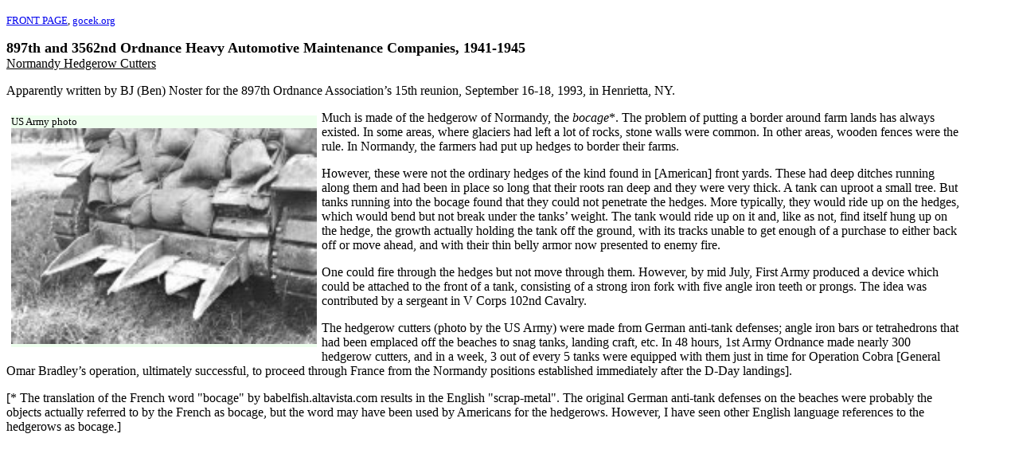

--- FILE ---
content_type: text/html; charset=utf-8
request_url: https://gocek.net/897/bocage.aspx
body_size: 2544
content:

<!DOCTYPE html>
<html>
	<head>
<!-- Google tag (gtag.js) -->
<script async src="https://www.googletagmanager.com/gtag/js?id=G-T1YMMTCGX1"></script>
<script>
    window.dataLayer = window.dataLayer || [];
    function gtag() { dataLayer.push(arguments); }
    gtag('js', new Date());

    gtag('config', 'G-T1YMMTCGX1');
</script>
<!-- The tag above is for Google Analytics -->
		<title>897th and 3562nd Ordnance Heavy Automotive Maintenance Companies, 1941-1945 (Normandy Hedgerow Cutters)</title>
		<meta name="description" content="897th and 3562nd Ordnance HAM Companies, 1941-1945, History, Letters, Diaries" />
		<meta name="keywords" content="wwii, world war, letters, diaries, european theater, belgium, france, england, california, mississippi, stavelot, army, 897, 3562, 897th, 3562nd, heavy automotive maintenance, ordnance ham, veteran, battle of the bulge, greatest generation" />
        <meta name="viewport" content="width=device-width, initial-scale=1" />
        <link rel="stylesheet" type="text/css" href="/layout.css" />
	</head>
	<body class="IRbodyWidth">
<p><small><a href="/897/">FRONT PAGE</a>, <a href="/">gocek.org</a></small></p>

		<p><span style="font-size:large; font-weight:bold;">897th and 3562nd Ordnance Heavy Automotive Maintenance Companies, 1941-1945</span><br />
		<span style="font-size:medium; text-decoration:underline;">Normandy Hedgerow Cutters</span></p>
		<p>Apparently written by BJ (Ben) Noster for the 897th Ordnance Association’s 15th 
			reunion, September 16-18, 1993, in Henrietta, NY.</p>
		<div class='IRbodyContent' id='a1bodyContent'>
US Army photo
<div class='IRimgWrapper' id='myImg'>
<a href='images/hedgerowcutter.jpg' alt='Click for full size' title='Click for full size' target='_blank'>
<img src='images/hedgerowcutter.jpg' alt='Click for full size' title='Click for full size' border='0' />
</a>
</div>
</div>

		<p>Much is made of the hedgerow of Normandy, the <i>bocage</i>*. The problem of putting 
			a border around farm lands has always existed. In some areas, where glaciers 
			had left a lot of rocks, stone walls were common. In other areas, wooden fences 
			were the rule. In Normandy, the farmers had put up hedges to border their farms.</p>
		<p>However, these were not the ordinary hedges of the kind found in [American] 
			front yards. These had deep ditches running along them and had been in place so 
			long that their roots ran deep and they were very thick. A tank can uproot a 
			small tree. But tanks running into the bocage found that they could not 
			penetrate the hedges. More typically, they would ride up on the hedges, which 
			would bend but not break under the tanks’ weight. The tank would ride up on it 
			and, like as not, find itself hung up on the hedge, the growth actually holding 
			the tank off the ground, with its tracks unable to get enough of a purchase to 
			either back off or move ahead, and with their thin belly armor now presented to 
			enemy fire.</p>
		<p>One could fire through the hedges but not move through them. However, by mid 
			July, First Army produced a device which could be attached to the front of a 
			tank, consisting of a strong iron fork with five angle iron teeth or prongs. 
			The idea was contributed by a sergeant in V Corps 102nd Cavalry.</p>
		<p>The hedgerow cutters (photo by the US Army) were made from German anti-tank 
			defenses; angle iron bars or tetrahedrons that had been emplaced off the 
			beaches to snag tanks, landing craft, etc. In 48 hours, 1st Army Ordnance made 
			nearly 300 hedgerow cutters, and in a week, 3 out of every 5 tanks were 
			equipped with them just in time for Operation Cobra [General Omar Bradley’s 
			operation, ultimately successful, to proceed through France from the Normandy 
			positions established immediately after the D-Day landings].</p>
		<p>[* The translation of the French word "bocage" by babelfish.altavista.com 
			results in the English "scrap-metal". The original German anti-tank defenses on 
			the beaches were probably the objects actually referred to by the French as 
			bocage, but the word may have been used by Americans for the hedgerows. 
			However, I have seen other English language references to the hedgerows as 
			bocage.]</p>
		<script type="text/javascript"><!--
google_ad_client = "pub-8040388287488362";
google_ad_width = 468;
google_ad_height = 60;
google_ad_format = "468x60_as";
google_ad_type = "text_image";
google_ad_channel ="";
google_color_border = "FFFFFF";
google_color_link = "0000FF";
google_color_bg = "FFFFFF";
google_color_text = "000000";
google_color_url = "008000";
//--></script>
<script type="text/javascript"
  src="http://pagead2.googlesyndication.com/pagead/show_ads.js">
</script>

	</body>
</html>


--- FILE ---
content_type: text/css
request_url: https://gocek.net/layout.css
body_size: 1560
content:
/* Common width breakpoints: < 768 px, 768-991 px, 992-1199 px, >= 1200 px
   Search for "@media rule".
*/

/* ImageResponsive */
.IRbodyWidth
{
    max-width:1200px;
}
.IRbodyContent
{
    width:33%; position:static;
    margin:6px 6px 6px 6px;
    text-align:left;
    min-width:250px; max-width:384px;
    background-color:#eeffee;
    font-size:smaller;
    float:left;
}
.IRbodyContentGaryBanner800
{
    width:90%; position:static;
    margin:6px 6px 6px 6px;
    text-align:left;
    min-width:250px; max-width:800px;
    background-color:#eeffee;
    font-size:smaller;
    float:left;
}
.IRbodyContentGaryBanner500
{
    width:90%; position:static;
    margin:6px 6px 6px 6px;
    text-align:left;
    min-width:250px; max-width:500px;
    background-color:#eeffee;
    font-size:smaller;
    float:left;
}
.IRbodyContentFairportBanner500
{
    width:90%; position:static;
    margin:6px 6px 6px 6px;
    text-align:left;
    min-width:250px; max-width:500px;
    height:50px; height: 50px; min-height:50px; max-height:50px;
    background-color:#eeffee;
    font-size:smaller;
    float:left;
}
.IRbodyContentMaccaLeft
{
    width:33%; position:static;
    margin:6px 6px 6px 6px;
    text-align:left;
    min-width:250px; max-width:300px;
    background-color:#eeffee;
    font-size:smaller;
    float:left;
}
.IRimgWrapper img
{
    width:100%; padding:0px 6px 0px 0px;
}

/* LHS Reunion */
.LHSheaderrow
{
    background-color: #ffcc99;
    border-width: 0px 0px 0px 5px; border-style: solid; border-color: #0000ff;
    padding-left: 5px;
}
.LHStocrow
{
    background-color: #99ccff;
    padding-left: 20px; padding-top:5px;
}
.LHScontentrow
{
    background-color: #99ccff;
    padding-left: 20px; padding-bottom:20px; padding-top:5px;
}
.LHSbluebg
{
    background-color:#99ccff;
}
.LHSorangebg
{
    background-color:#ffcc99;
}

/* Wiccan Rede Project */
.RedeHeader
{
    font-size:large; font-weight:bold;
}
.RedeContent
{
    margin:0px 0px 0px 20px;
}
.RedeContentSubContent
{
    margin:0px 0px 10px 50px;
}
.RedeContentContainer
{
    margin:0px 0px 50px 0px;
}
.RedeContentSection
{
    margin:10px 0px 10px 20px;
    text-decoration:underline;
}
.RedeNavBar
{
    font-size:small;
}
.DynGlosTerm
{
    text-transform:uppercase;
    font-style:italic; font-weight:bold;
}

/* Dashboard styles */
.DashBodyStyle
{
    width:100%;
    background-color:#555555;
}
.DashHomeBodyStyle
{
    width:100%;
    background-color:#3A8560;
    background: linear-gradient(to right, #3A8560, #0A5530);
    /* background-color:#3A6085;
    background: linear-gradient(to right, #3A6085, #0A3055); */
    /* background-color:#fa8506;
        background: linear-gradient(to right, #fa8506, #22201f); */
    /* background-color:#003300;
        background: linear-gradient(to right, #003300, #007700);*/
    /*background-image: url(images/starfield-filterforge-com.jpg); background-repeat: repeat;*/
    /*background-image: url(images/2012-backyard-trees.JPG); background-repeat:round no-repeat;*/
}
.DashDivTableWrap
{
    width:90%;
    background-color:#555555;
    color:#eeeeee;
}
.DashDivHomeTableWrap
{
    width:90%;
    color:#000022;
}
.DashDivRowWrap
{
    width:100%;
    clear:both;
}
.DashDivHeaderRowWrap
{
    width:100%;
    clear:both;
}
.DashDivFooterRowWrap
{
    width:90%;
    background-color:#000000;
    color:#ffffff;
    padding:5px 5px 5px 5px; margin:10px 10px 10px 10px;
    border-radius:7px;
    clear:both;
}
.DashDivHomeFooterRowWrap
{
    position:relative;
    width:90%;
    background-color:#000000; color:#ffffff;
    padding:5px 5px 5px 5px; margin:10px 10px 10px 10px;
    border-radius:7px;
    float:none;
}
.DashDivCell
{
    position:relative;
    width:auto; height:200px; min-width:300px; max-width:400px;
    float:left;
    color:#eeeeee;
    background-color:#333333;
    padding:5px 5px 5px 5px; margin:5px 5px 5px 5px;
    border-radius:7px;
}
.DashDivMiscCell
{
    position:relative;
    width:336px; min-width:336px; max-width:336px; height:280px; min-height:280px; max-height:280px;
    float:left;
    color:#eeeeee;
    background-color:#333333;
    padding:5px 5px 5px 5px; margin:5px 5px 5px 5px;
    border-radius:7px;
}
.DashDivAdCell
{
    position:relative;
    width:240px; min-width:240px; max-width:240px; height:240px; min-height:240px; max-height:240px;
    float:left;
    color:#eeeeee; background-color:#333333;
    border-radius:7px;
    vertical-align:middle;
    text-align:center;
}
.DashDivCellInnerBg
{
    background-color:#666666; color:#eeeeee;
}

.DashDivPara
{
    width:95%;
    margin-top:10px;
}
.GaryDivCell {
    position: relative; float: left;
    line-height: 70px; height: 70px; width: 70px;
    color: #EEEEEE; background-color: #7D9DC9; font-size: xx-large;
    padding: 5px 5px 5px 5px; margin: 5px 5px 5px 5px;
    border-radius: 7px; cursor: pointer;
    text-align: center; vertical-align: middle;
}
.GaryDivTwitter
{
    position:relative; float:left;
    line-height:70px; height:70px; width:120px;
    padding:5px 5px 5px 5px; margin:5px 5px 5px 5px;
    cursor:pointer;
    text-align:center; vertical-align:middle;
}
.GaryDivDouble
{
    position:relative; float:left;
    height:70px; width:70px;
    color:#EEEEEE; background-color:#7D9DC9; font-size:xx-large;
    padding:5px 5px 5px 5px; margin:5px 5px 5px 5px;
    border-radius:7px; cursor:pointer;
    text-align:center; vertical-align:middle;
}
.culturetechfun-linkface { font-size:x-large;font-weight:bold; }
#culturetechfun-culturelist { display: none; }
#culturetechfun-culturelist:target { display: block; }
#culturetechfun-techlist { display: none; }
#culturetechfun-techlist:target { display: block; }
#culturetechfun-funlist { display: none; }
#culturetechfun-funlist:target { display: block; }
#culturetechfun-clearlist { display: none; }
#culturetechfun-clearlist:target { display: block; }
#culturetechfun-linkface a:visited {color: #000000}
#culturetechfun-linkface a:link {color: #000000}
